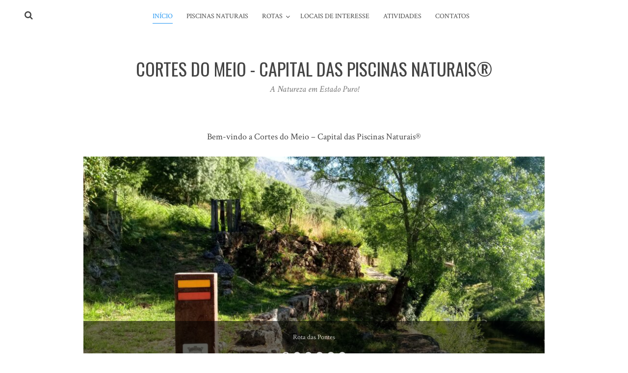

--- FILE ---
content_type: text/html; charset=UTF-8
request_url: https://capitalpiscinasnaturais.pt/
body_size: 5838
content:
<!DOCTYPE html>
<html lang="pt-PT">
<head>
<meta charset="UTF-8">
<meta name="viewport" content="width=device-width, initial-scale=1">
<link rel="profile" href="http://gmpg.org/xfn/11">
<link rel="pingback" href="https://capitalpiscinasnaturais.pt/xmlrpc.php">

<title>Cortes do Meio &#8211; Capital das Piscinas Naturais® &#8211; A Natureza em Estado Puro!</title>
<meta name='robots' content='max-image-preview:large' />
<link rel='dns-prefetch' href='//fonts.googleapis.com' />
<link rel='dns-prefetch' href='//s.w.org' />
<link rel="alternate" type="application/rss+xml" title="Cortes do Meio - Capital das Piscinas Naturais® &raquo; Feed" href="https://capitalpiscinasnaturais.pt/feed/" />
<link rel="alternate" type="application/rss+xml" title="Cortes do Meio - Capital das Piscinas Naturais® &raquo; Feed de comentários" href="https://capitalpiscinasnaturais.pt/comments/feed/" />
<script type="text/javascript">
window._wpemojiSettings = {"baseUrl":"https:\/\/s.w.org\/images\/core\/emoji\/14.0.0\/72x72\/","ext":".png","svgUrl":"https:\/\/s.w.org\/images\/core\/emoji\/14.0.0\/svg\/","svgExt":".svg","source":{"concatemoji":"https:\/\/capitalpiscinasnaturais.pt\/wp-includes\/js\/wp-emoji-release.min.js?ver=6.0.11"}};
/*! This file is auto-generated */
!function(e,a,t){var n,r,o,i=a.createElement("canvas"),p=i.getContext&&i.getContext("2d");function s(e,t){var a=String.fromCharCode,e=(p.clearRect(0,0,i.width,i.height),p.fillText(a.apply(this,e),0,0),i.toDataURL());return p.clearRect(0,0,i.width,i.height),p.fillText(a.apply(this,t),0,0),e===i.toDataURL()}function c(e){var t=a.createElement("script");t.src=e,t.defer=t.type="text/javascript",a.getElementsByTagName("head")[0].appendChild(t)}for(o=Array("flag","emoji"),t.supports={everything:!0,everythingExceptFlag:!0},r=0;r<o.length;r++)t.supports[o[r]]=function(e){if(!p||!p.fillText)return!1;switch(p.textBaseline="top",p.font="600 32px Arial",e){case"flag":return s([127987,65039,8205,9895,65039],[127987,65039,8203,9895,65039])?!1:!s([55356,56826,55356,56819],[55356,56826,8203,55356,56819])&&!s([55356,57332,56128,56423,56128,56418,56128,56421,56128,56430,56128,56423,56128,56447],[55356,57332,8203,56128,56423,8203,56128,56418,8203,56128,56421,8203,56128,56430,8203,56128,56423,8203,56128,56447]);case"emoji":return!s([129777,127995,8205,129778,127999],[129777,127995,8203,129778,127999])}return!1}(o[r]),t.supports.everything=t.supports.everything&&t.supports[o[r]],"flag"!==o[r]&&(t.supports.everythingExceptFlag=t.supports.everythingExceptFlag&&t.supports[o[r]]);t.supports.everythingExceptFlag=t.supports.everythingExceptFlag&&!t.supports.flag,t.DOMReady=!1,t.readyCallback=function(){t.DOMReady=!0},t.supports.everything||(n=function(){t.readyCallback()},a.addEventListener?(a.addEventListener("DOMContentLoaded",n,!1),e.addEventListener("load",n,!1)):(e.attachEvent("onload",n),a.attachEvent("onreadystatechange",function(){"complete"===a.readyState&&t.readyCallback()})),(e=t.source||{}).concatemoji?c(e.concatemoji):e.wpemoji&&e.twemoji&&(c(e.twemoji),c(e.wpemoji)))}(window,document,window._wpemojiSettings);
</script>
<style type="text/css">
img.wp-smiley,
img.emoji {
	display: inline !important;
	border: none !important;
	box-shadow: none !important;
	height: 1em !important;
	width: 1em !important;
	margin: 0 0.07em !important;
	vertical-align: -0.1em !important;
	background: none !important;
	padding: 0 !important;
}
</style>
	<link rel='stylesheet' id='outdooractive_gutenberg_style-css'  href='https://capitalpiscinasnaturais.pt/wp-content/plugins/outdooractive-embed/Gutenberg/gutenberg.css?ver=6.0.11' type='text/css' media='all' />
<link rel='stylesheet' id='wp-block-library-css'  href='https://capitalpiscinasnaturais.pt/wp-includes/css/dist/block-library/style.min.css?ver=6.0.11' type='text/css' media='all' />
<style id='global-styles-inline-css' type='text/css'>
body{--wp--preset--color--black: #000000;--wp--preset--color--cyan-bluish-gray: #abb8c3;--wp--preset--color--white: #ffffff;--wp--preset--color--pale-pink: #f78da7;--wp--preset--color--vivid-red: #cf2e2e;--wp--preset--color--luminous-vivid-orange: #ff6900;--wp--preset--color--luminous-vivid-amber: #fcb900;--wp--preset--color--light-green-cyan: #7bdcb5;--wp--preset--color--vivid-green-cyan: #00d084;--wp--preset--color--pale-cyan-blue: #8ed1fc;--wp--preset--color--vivid-cyan-blue: #0693e3;--wp--preset--color--vivid-purple: #9b51e0;--wp--preset--gradient--vivid-cyan-blue-to-vivid-purple: linear-gradient(135deg,rgba(6,147,227,1) 0%,rgb(155,81,224) 100%);--wp--preset--gradient--light-green-cyan-to-vivid-green-cyan: linear-gradient(135deg,rgb(122,220,180) 0%,rgb(0,208,130) 100%);--wp--preset--gradient--luminous-vivid-amber-to-luminous-vivid-orange: linear-gradient(135deg,rgba(252,185,0,1) 0%,rgba(255,105,0,1) 100%);--wp--preset--gradient--luminous-vivid-orange-to-vivid-red: linear-gradient(135deg,rgba(255,105,0,1) 0%,rgb(207,46,46) 100%);--wp--preset--gradient--very-light-gray-to-cyan-bluish-gray: linear-gradient(135deg,rgb(238,238,238) 0%,rgb(169,184,195) 100%);--wp--preset--gradient--cool-to-warm-spectrum: linear-gradient(135deg,rgb(74,234,220) 0%,rgb(151,120,209) 20%,rgb(207,42,186) 40%,rgb(238,44,130) 60%,rgb(251,105,98) 80%,rgb(254,248,76) 100%);--wp--preset--gradient--blush-light-purple: linear-gradient(135deg,rgb(255,206,236) 0%,rgb(152,150,240) 100%);--wp--preset--gradient--blush-bordeaux: linear-gradient(135deg,rgb(254,205,165) 0%,rgb(254,45,45) 50%,rgb(107,0,62) 100%);--wp--preset--gradient--luminous-dusk: linear-gradient(135deg,rgb(255,203,112) 0%,rgb(199,81,192) 50%,rgb(65,88,208) 100%);--wp--preset--gradient--pale-ocean: linear-gradient(135deg,rgb(255,245,203) 0%,rgb(182,227,212) 50%,rgb(51,167,181) 100%);--wp--preset--gradient--electric-grass: linear-gradient(135deg,rgb(202,248,128) 0%,rgb(113,206,126) 100%);--wp--preset--gradient--midnight: linear-gradient(135deg,rgb(2,3,129) 0%,rgb(40,116,252) 100%);--wp--preset--duotone--dark-grayscale: url('#wp-duotone-dark-grayscale');--wp--preset--duotone--grayscale: url('#wp-duotone-grayscale');--wp--preset--duotone--purple-yellow: url('#wp-duotone-purple-yellow');--wp--preset--duotone--blue-red: url('#wp-duotone-blue-red');--wp--preset--duotone--midnight: url('#wp-duotone-midnight');--wp--preset--duotone--magenta-yellow: url('#wp-duotone-magenta-yellow');--wp--preset--duotone--purple-green: url('#wp-duotone-purple-green');--wp--preset--duotone--blue-orange: url('#wp-duotone-blue-orange');--wp--preset--font-size--small: 13px;--wp--preset--font-size--medium: 20px;--wp--preset--font-size--large: 36px;--wp--preset--font-size--x-large: 42px;}.has-black-color{color: var(--wp--preset--color--black) !important;}.has-cyan-bluish-gray-color{color: var(--wp--preset--color--cyan-bluish-gray) !important;}.has-white-color{color: var(--wp--preset--color--white) !important;}.has-pale-pink-color{color: var(--wp--preset--color--pale-pink) !important;}.has-vivid-red-color{color: var(--wp--preset--color--vivid-red) !important;}.has-luminous-vivid-orange-color{color: var(--wp--preset--color--luminous-vivid-orange) !important;}.has-luminous-vivid-amber-color{color: var(--wp--preset--color--luminous-vivid-amber) !important;}.has-light-green-cyan-color{color: var(--wp--preset--color--light-green-cyan) !important;}.has-vivid-green-cyan-color{color: var(--wp--preset--color--vivid-green-cyan) !important;}.has-pale-cyan-blue-color{color: var(--wp--preset--color--pale-cyan-blue) !important;}.has-vivid-cyan-blue-color{color: var(--wp--preset--color--vivid-cyan-blue) !important;}.has-vivid-purple-color{color: var(--wp--preset--color--vivid-purple) !important;}.has-black-background-color{background-color: var(--wp--preset--color--black) !important;}.has-cyan-bluish-gray-background-color{background-color: var(--wp--preset--color--cyan-bluish-gray) !important;}.has-white-background-color{background-color: var(--wp--preset--color--white) !important;}.has-pale-pink-background-color{background-color: var(--wp--preset--color--pale-pink) !important;}.has-vivid-red-background-color{background-color: var(--wp--preset--color--vivid-red) !important;}.has-luminous-vivid-orange-background-color{background-color: var(--wp--preset--color--luminous-vivid-orange) !important;}.has-luminous-vivid-amber-background-color{background-color: var(--wp--preset--color--luminous-vivid-amber) !important;}.has-light-green-cyan-background-color{background-color: var(--wp--preset--color--light-green-cyan) !important;}.has-vivid-green-cyan-background-color{background-color: var(--wp--preset--color--vivid-green-cyan) !important;}.has-pale-cyan-blue-background-color{background-color: var(--wp--preset--color--pale-cyan-blue) !important;}.has-vivid-cyan-blue-background-color{background-color: var(--wp--preset--color--vivid-cyan-blue) !important;}.has-vivid-purple-background-color{background-color: var(--wp--preset--color--vivid-purple) !important;}.has-black-border-color{border-color: var(--wp--preset--color--black) !important;}.has-cyan-bluish-gray-border-color{border-color: var(--wp--preset--color--cyan-bluish-gray) !important;}.has-white-border-color{border-color: var(--wp--preset--color--white) !important;}.has-pale-pink-border-color{border-color: var(--wp--preset--color--pale-pink) !important;}.has-vivid-red-border-color{border-color: var(--wp--preset--color--vivid-red) !important;}.has-luminous-vivid-orange-border-color{border-color: var(--wp--preset--color--luminous-vivid-orange) !important;}.has-luminous-vivid-amber-border-color{border-color: var(--wp--preset--color--luminous-vivid-amber) !important;}.has-light-green-cyan-border-color{border-color: var(--wp--preset--color--light-green-cyan) !important;}.has-vivid-green-cyan-border-color{border-color: var(--wp--preset--color--vivid-green-cyan) !important;}.has-pale-cyan-blue-border-color{border-color: var(--wp--preset--color--pale-cyan-blue) !important;}.has-vivid-cyan-blue-border-color{border-color: var(--wp--preset--color--vivid-cyan-blue) !important;}.has-vivid-purple-border-color{border-color: var(--wp--preset--color--vivid-purple) !important;}.has-vivid-cyan-blue-to-vivid-purple-gradient-background{background: var(--wp--preset--gradient--vivid-cyan-blue-to-vivid-purple) !important;}.has-light-green-cyan-to-vivid-green-cyan-gradient-background{background: var(--wp--preset--gradient--light-green-cyan-to-vivid-green-cyan) !important;}.has-luminous-vivid-amber-to-luminous-vivid-orange-gradient-background{background: var(--wp--preset--gradient--luminous-vivid-amber-to-luminous-vivid-orange) !important;}.has-luminous-vivid-orange-to-vivid-red-gradient-background{background: var(--wp--preset--gradient--luminous-vivid-orange-to-vivid-red) !important;}.has-very-light-gray-to-cyan-bluish-gray-gradient-background{background: var(--wp--preset--gradient--very-light-gray-to-cyan-bluish-gray) !important;}.has-cool-to-warm-spectrum-gradient-background{background: var(--wp--preset--gradient--cool-to-warm-spectrum) !important;}.has-blush-light-purple-gradient-background{background: var(--wp--preset--gradient--blush-light-purple) !important;}.has-blush-bordeaux-gradient-background{background: var(--wp--preset--gradient--blush-bordeaux) !important;}.has-luminous-dusk-gradient-background{background: var(--wp--preset--gradient--luminous-dusk) !important;}.has-pale-ocean-gradient-background{background: var(--wp--preset--gradient--pale-ocean) !important;}.has-electric-grass-gradient-background{background: var(--wp--preset--gradient--electric-grass) !important;}.has-midnight-gradient-background{background: var(--wp--preset--gradient--midnight) !important;}.has-small-font-size{font-size: var(--wp--preset--font-size--small) !important;}.has-medium-font-size{font-size: var(--wp--preset--font-size--medium) !important;}.has-large-font-size{font-size: var(--wp--preset--font-size--large) !important;}.has-x-large-font-size{font-size: var(--wp--preset--font-size--x-large) !important;}
</style>
<link rel='stylesheet' id='contact-form-7-css'  href='https://capitalpiscinasnaturais.pt/wp-content/plugins/contact-form-7/includes/css/styles.css?ver=5.6.3' type='text/css' media='all' />
<link rel='stylesheet' id='silvia-plugins-style-css'  href='https://capitalpiscinasnaturais.pt/wp-content/themes/silvia/assets/css/plugins.min.css?ver=6.0.11' type='text/css' media='all' />
<link rel='stylesheet' id='silvia-crimson-css'  href='//fonts.googleapis.com/css?family=Crimson+Text%3A400%2C700%2C400italic&#038;ver=6.0.11' type='text/css' media='all' />
<link rel='stylesheet' id='silvia-oswald-css'  href='//fonts.googleapis.com/css?family=Oswald%3A400%2C700%2C300&#038;ver=6.0.11' type='text/css' media='all' />
<link rel='stylesheet' id='silvia-style-css'  href='https://capitalpiscinasnaturais.pt/wp-content/themes/silvia/style.min.css?ver=6.0.11' type='text/css' media='all' />
<script type='text/javascript' src='https://capitalpiscinasnaturais.pt/wp-includes/js/jquery/jquery.min.js?ver=3.6.0' id='jquery-core-js'></script>
<script type='text/javascript' src='https://capitalpiscinasnaturais.pt/wp-includes/js/jquery/jquery-migrate.min.js?ver=3.3.2' id='jquery-migrate-js'></script>
<link rel="https://api.w.org/" href="https://capitalpiscinasnaturais.pt/wp-json/" /><link rel="alternate" type="application/json" href="https://capitalpiscinasnaturais.pt/wp-json/wp/v2/pages/50" /><link rel="EditURI" type="application/rsd+xml" title="RSD" href="https://capitalpiscinasnaturais.pt/xmlrpc.php?rsd" />
<link rel="wlwmanifest" type="application/wlwmanifest+xml" href="https://capitalpiscinasnaturais.pt/wp-includes/wlwmanifest.xml" /> 
<meta name="generator" content="WordPress 6.0.11" />
<link rel="canonical" href="https://capitalpiscinasnaturais.pt/" />
<link rel='shortlink' href='https://capitalpiscinasnaturais.pt/' />
<link rel="alternate" type="application/json+oembed" href="https://capitalpiscinasnaturais.pt/wp-json/oembed/1.0/embed?url=https%3A%2F%2Fcapitalpiscinasnaturais.pt%2F" />
<link rel="alternate" type="text/xml+oembed" href="https://capitalpiscinasnaturais.pt/wp-json/oembed/1.0/embed?url=https%3A%2F%2Fcapitalpiscinasnaturais.pt%2F&#038;format=xml" />
<style type="text/css">.recentcomments a{display:inline !important;padding:0 !important;margin:0 !important;}</style></head>

<body class="home page-template-default page page-id-50 layout-1c" itemscope="itemscope" itemtype="http://schema.org/WebPage">

<div id="page" class="hfeed site">

	<div class="search-area">
		<div class="wide-container">
			<form method="get" class="searchform" action="https://capitalpiscinasnaturais.pt/">
	<div>
		<input type="search" class="search-field field" placeholder="Search &hellip;" value="" name="s" title="Press enter to search &hellip;" />
	</div>
</form>
		</div>
	</div>

	<header id="masthead" class="site-header" itemscope="itemscope" itemtype="http://schema.org/WPHeader">

		
<nav id="site-navigation" class="main-navigation" itemscope="itemscope" itemtype="http://schema.org/SiteNavigationElement">

	<div class="wide-container">

		<div class="menu-wrapper"><ul id="menu-primary-items" class="menu-primary-items"><li id="menu-item-171" class="menu-item menu-item-type-post_type menu-item-object-page menu-item-home current-menu-item page_item page-item-50 current_page_item menu-item-171"><a href="https://capitalpiscinasnaturais.pt/" aria-current="page">Início</a></li>
<li id="menu-item-172" class="menu-item menu-item-type-taxonomy menu-item-object-category menu-item-172"><a href="https://capitalpiscinasnaturais.pt/category/piscinas-naturais/">Piscinas Naturais</a></li>
<li id="menu-item-173" class="menu-item menu-item-type-taxonomy menu-item-object-category menu-item-has-children menu-item-173"><a href="https://capitalpiscinasnaturais.pt/category/rotas/">Rotas</a>
<ul class="sub-menu">
	<li id="menu-item-175" class="menu-item menu-item-type-post_type menu-item-object-post menu-item-175"><a href="https://capitalpiscinasnaturais.pt/2022/09/26/pr17cvl-rota-das-pontes/">PR17CVL &#8211; Rota das Pontes</a></li>
	<li id="menu-item-176" class="menu-item menu-item-type-post_type menu-item-object-post menu-item-176"><a href="https://capitalpiscinasnaturais.pt/2022/09/26/rota-da-broa-das-cortes/">Rota da Broa das Cortes®</a></li>
</ul>
</li>
<li id="menu-item-174" class="menu-item menu-item-type-taxonomy menu-item-object-category menu-item-174"><a href="https://capitalpiscinasnaturais.pt/category/locais-de-interesse/">Locais de Interesse</a></li>
<li id="menu-item-199" class="menu-item menu-item-type-taxonomy menu-item-object-category menu-item-199"><a href="https://capitalpiscinasnaturais.pt/category/atividades/">Atividades</a></li>
<li id="menu-item-182" class="menu-item menu-item-type-post_type menu-item-object-page menu-item-182"><a href="https://capitalpiscinasnaturais.pt/contatos/">Contatos</a></li>
</ul></div>
					<span class="search-toggle">
				<i class="fa fa-search"></i>
			</span>
		
	</div>

</nav><!-- #site-navigation -->

		<div class="site-branding">
			<div class="wide-container">
				<div id="logo">
<h1 class="site-title" itemprop="headline"><a href="https://capitalpiscinasnaturais.pt" itemprop="url" rel="home"><span itemprop="headline">Cortes do Meio - Capital das Piscinas Naturais®</span></a></h1>
<h2 class="site-description" itemprop="description">A Natureza em Estado Puro!</h2></div>
			</div>
		</div>

	</header><!-- #masthead -->

	<div id="content" class="site-content">
		<div class="container">

	<div id="primary" class="content-area">
		<main id="main" class="site-main" role="main" itemprop="mainContentOfPage">

			
				

<article id="post-50" class="post-50 page type-page status-publish hentry no-post-thumbnail entry" itemscope="itemscope" itemtype="http://schema.org/CreativeWork">

			<header class="entry-header">
					</header><!-- .entry-header -->
	
	<div class="entry-content" itemprop="text">
		
<p class="has-text-align-center">Bem-vindo a Cortes do Meio &#8211; Capital das Piscinas Naturais®</p>



<p></p>



<div class="alignnormal"><div id="metaslider-id-138" style="width: 100%; margin: 0 auto;" class="ml-slider-3-27-12 metaslider metaslider-flex metaslider-138 ml-slider ms-theme-outline has-carousel-mode has-dots-nav">
    <div id="metaslider_container_138">
        <div id="metaslider_138">
            <ul aria-live="polite" class="slides">
                <li style="display: none; width: 100%;" class="slide-188 ms-image"><img src="https://capitalpiscinasnaturais.pt/wp-content/uploads/2022/09/rota-pontes-950x450.jpg" height="450" width="950" alt="" class="slider-138 slide-188" title="rota pontes" /><div class="caption-wrap"><div class="caption">Rota das Pontes</div></div></li>
                <li style="display: none; width: 100%;" class="slide-139 ms-image"><img src="https://capitalpiscinasnaturais.pt/wp-content/uploads/2022/09/Foto-Forno-Comunitario-1-950x450.jpg" height="450" width="950" alt="" class="slider-138 slide-139" title="Foto-Forno-Comunitario-1" /><div class="caption-wrap"><div class="caption">Forno Comunitário</div></div></li>
                <li style="display: none; width: 100%;" class="slide-140 ms-image"><img src="https://capitalpiscinasnaturais.pt/wp-content/uploads/2022/09/20180828_131012-scaled-950x450.jpg" height="450" width="950" alt="" class="slider-138 slide-140" title="Poço do Brejo" /><div class="caption-wrap"><div class="caption">Poço do Brejo</div></div></li>
                <li style="display: none; width: 100%;" class="slide-141 ms-image"><img src="https://capitalpiscinasnaturais.pt/wp-content/uploads/2022/09/81-scaled-950x450.jpg" height="450" width="950" alt="" class="slider-138 slide-141" title="Poço da Ponte Velha" /><div class="caption-wrap"><div class="caption">Poço da Ponte Velha</div></div></li>
                <li style="display: none; width: 100%;" class="slide-142 ms-image"><img src="https://capitalpiscinasnaturais.pt/wp-content/uploads/2019/07/29-950x450.jpg" height="450" width="950" alt="" class="slider-138 slide-142" title="OLYMPUS DIGITAL CAMERA" /><div class="caption-wrap"><div class="caption">Poço do Funil</div></div></li>
                <li style="display: none; width: 100%;" class="slide-190 ms-image"><img src="https://capitalpiscinasnaturais.pt/wp-content/uploads/2022/09/20211028_145520p-rotated-950x450.jpg" height="450" width="950" alt="" class="slider-138 slide-190" title="20211028_145520p" /></li>
            </ul>
        </div>
        
    </div>
</div></div>
			</div><!-- .entry-content -->

	
</article><!-- #post-## -->

				
			
		</main><!-- #main -->
	</div><!-- #primary -->

		</div><!-- .wide-container -->
	</div><!-- #content -->

	<footer id="colophon" class="site-footer" itemscope="itemscope" itemtype="http://schema.org/WPFooter">
		<div class="wide-container">

			<div class="site-info">
				<p class="copyright">© Copyright 2022 <a href="http://capitalpiscinasnaturais.pt">Freguesia de Cortes do Meio - Capital das Piscinas Naturais</a> </p>			</div><!-- .site-info -->

			<div class="social-links"><a href="https://www.facebook.com/freguesiadecortesdomeio"><i class="fa fa-facebook"></i></a><a href="https://www.instagram.com/"><i class="fa fa-instagram"></i></a></div>
		</div>
	</footer><!-- #colophon -->

</div><!-- #page -->


			<script>(function(d, s, id) {
			var js, fjs = d.getElementsByTagName(s)[0];
			js = d.createElement(s); js.id = id;
			js.src = 'https://connect.facebook.net/pt_PT/sdk/xfbml.customerchat.js#xfbml=1&version=v6.0&autoLogAppEvents=1'
			fjs.parentNode.insertBefore(js, fjs);
			}(document, 'script', 'facebook-jssdk'));</script>
			<div class="fb-customerchat" attribution="wordpress" attribution_version="2.3" page_id="147006022695452"></div>

				<script>
		jQuery( document ).ready( function( $ ){
			$( ".gallery-icon a[href$='.jpg'], .gallery-icon a[href$='.jpeg'], .gallery-icon a[href$='.png'], .gallery-icon a[href$='.gif']" ).magnificPopup({
				type: 'image',
				gallery: {
					enabled: true
				}
			});
		});
	</script>
	<link rel='stylesheet' id='metaslider-flex-slider-css'  href='https://capitalpiscinasnaturais.pt/wp-content/plugins/ml-slider/assets/sliders/flexslider/flexslider.css?ver=3.27.12' type='text/css' media='all' property='stylesheet' />
<link rel='stylesheet' id='metaslider-public-css'  href='https://capitalpiscinasnaturais.pt/wp-content/plugins/ml-slider/assets/metaslider/public.css?ver=3.27.12' type='text/css' media='all' property='stylesheet' />
<style id='metaslider-public-inline-css' type='text/css'>

        #metaslider_138.flexslider .slides li {margin-right: 5px !important;}
</style>
<link rel='stylesheet' id='metaslider_outline_theme_styles-css'  href='https://capitalpiscinasnaturais.pt/wp-content/plugins/ml-slider/themes/outline/v1.0.0/style.min.css?ver=1.0.0' type='text/css' media='all' property='stylesheet' />
<script type='text/javascript' src='https://capitalpiscinasnaturais.pt/wp-content/plugins/contact-form-7/includes/swv/js/index.js?ver=5.6.3' id='swv-js'></script>
<script type='text/javascript' id='contact-form-7-js-extra'>
/* <![CDATA[ */
var wpcf7 = {"api":{"root":"https:\/\/capitalpiscinasnaturais.pt\/wp-json\/","namespace":"contact-form-7\/v1"}};
/* ]]> */
</script>
<script type='text/javascript' src='https://capitalpiscinasnaturais.pt/wp-content/plugins/contact-form-7/includes/js/index.js?ver=5.6.3' id='contact-form-7-js'></script>
<script type='text/javascript' src='https://capitalpiscinasnaturais.pt/wp-content/themes/silvia/assets/js/silvia.min.js' id='silvia-scripts-js'></script>
<script type='text/javascript' src='https://capitalpiscinasnaturais.pt/wp-content/plugins/ml-slider/assets/sliders/flexslider/jquery.flexslider.min.js?ver=3.27.12' id='metaslider-flex-slider-js'></script>
<script type='text/javascript' id='metaslider-flex-slider-js-after'>
var metaslider_138 = function($) {$('#metaslider_138').addClass('flexslider');
            $('#metaslider_138').flexslider({ 
                slideshowSpeed:3000,
                animation:'slide',
                controlNav:true,
                directionNav:true,
                pauseOnHover:true,
                direction:'horizontal',
                reverse:false,
                animationSpeed:600,
                prevText:"Previous",
                nextText:"Next",
                fadeFirstSlide:false,
                easing:"linear",
                slideshow:true,
                itemWidth:950,
                minItems:1,
                itemMargin:5
            });
            $(document).trigger('metaslider/initialized', '#metaslider_138');
        };
        var timer_metaslider_138 = function() {
            var slider = !window.jQuery ? window.setTimeout(timer_metaslider_138, 100) : !jQuery.isReady ? window.setTimeout(timer_metaslider_138, 1) : metaslider_138(window.jQuery);
        };
        timer_metaslider_138();
</script>
<script type='text/javascript' src='https://capitalpiscinasnaturais.pt/wp-content/plugins/ml-slider/assets/easing/jQuery.easing.min.js?ver=3.27.12' id='metaslider-easing-js'></script>

</body>
</html>
